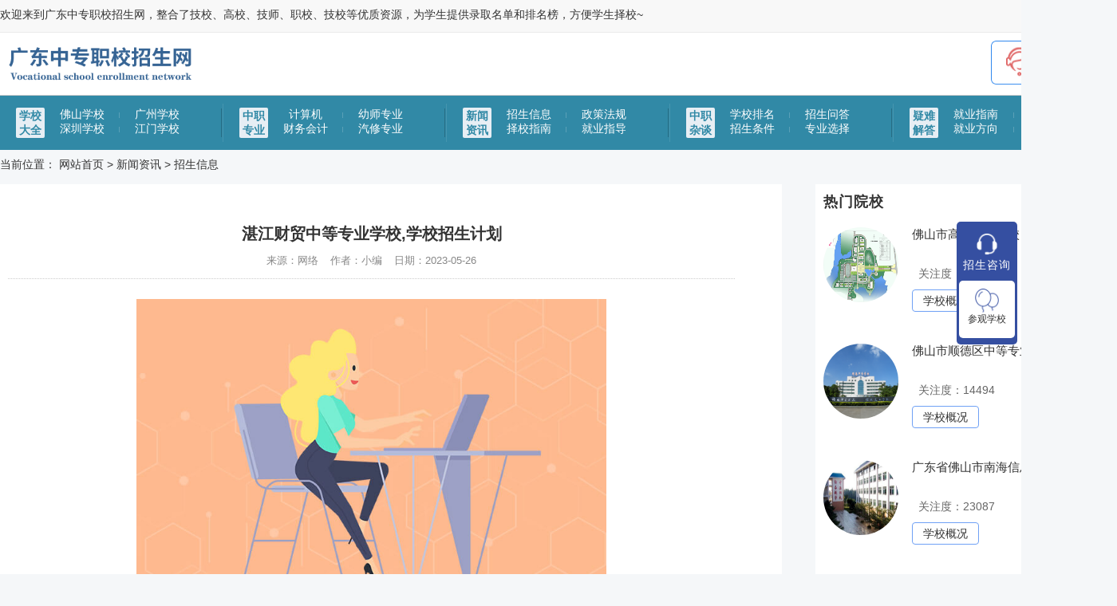

--- FILE ---
content_type: text/html; charset=utf-8
request_url: https://www.bdqnfshd.com/news/41716.html
body_size: 8659
content:
<!DOCTYPE html>
<html>
<head>
<meta http-equiv="Content-Type" content="text/html; charset=utf-8" />
<meta name="referrer" content="no-referrer" />
<meta name="referrer" content="strict-origin-when-cross-origin">
<title>湛江财贸中等专业学校,学校招生计划_广东中专学校招生网</title>
<meta name="description" content="要想了解一个学校，能很好地帮助大家了解学校。下面是选校网网给大家收集的湛江财贸中等专业学校，仅供大家参考。祝同学们都能选到自己的满意的学校。湛江财贸中等专业学校招生计划：会计电算化招生60人、会计与文" />
<meta name="keywords" content="湛江财贸中等专业学校,学校招生计划" />
<!--结构化数据标记-->
<script type="application/ld+json">
{
    "@context": "https://schema.org",
    "@id": "https://www.bdqnfshd.com/news/41716.html",
    "title": "湛江财贸中等专业学校,学校招生计划_广东中专学校招生网",
    "image": ["https://www.bdqnfshd.com/uploads/sjtp/sj_11.jpg"],
    "description": "要想了解一个学校，能很好地帮助大家了解学校。下面是选校网网给大家收集的湛江财贸中等专业学校，仅供大家参考。祝同学们都能选到自己的满意的学校。湛江财贸中等专业学校招生计划：会计电算化招生60人、会计与文",
    "datePublished": "2023-05-26T00:00:00+08:00",
    "dateModified": "2026-01-30T21:18:40+08:00"
}
</script>

<!-- Open Graph 协议 -->
<meta property="og:locale" content="zh_CN" />
<meta property="og:site_name" content="广东中专职校招生网" />
<meta property="og:type" content="article"/>
<meta property="og:title" content="湛江财贸中等专业学校,学校招生计划_广东中专学校招生网"/>
<meta property="og:description" content="要想了解一个学校，能很好地帮助大家了解学校。下面是选校网网给大家收集的湛江财贸中等专业学校，仅供大家参考。祝同学们都能选到自己的满意的学校。湛江财贸中等专业学校招生计划：会计电算化招生60人、会计与文"/>
<meta property="article:published_time" content="2023-05-26T00:00:00+08:00" />
<meta property="article:modified_time" content="2026-01-30T21:18:40+08:00" />
<meta property="og:url" content="https://www.bdqnfshd.com/news/41716.html"/>
<meta property="og:image" content="https://www.bdqnfshd.com/uploads/sjtp/sj_11.jpg"/>
<meta property="og:release_date" content="2026-01-30 21:18:40"/>

<!-- 头条时间因子 -->
<meta property="bytedance:published_time" content="2023-05-26T00:00:00+08:00" />
<meta property="bytedance:lrDate_time" content="2026-01-30T21:18:40+08:00" />
<meta property="bytedance:updated_time" content="2026-01-30T21:18:40+08:00" />

<!-- 基础SEO -->
<meta name="author" content="广东中专职校招生网"/>
<meta name="copyright" content="广东中专职校招生网">
<link rel="canonical" href="https://www.bdqnfshd.com/news/41716.html">
<link href="/favicon.ico" rel="shortcut icon" type="image/x-icon" />
<link href="/template/pc/skin/css/style.css" type="text/css" rel="stylesheet" />
<script type="text/javascript" src="/template/pc/skin/js/jquery.min.js"></script>
<script type="text/javascript" src="/template/pc/skin/js/myfocus-2.0.1.min.js"></script>
<!--<script type="text/javascript" src="/template/pc/skin/js/flashstyle.js"></script>-->
<script type="text/javascript" src="/template/pc/skin/js/common.js"></script>
<script type="text/javascript">
$(window).load(function(){
$(".articleInfo img").each( function() {
var maxwidth = 718;
if ($(this).width() > maxwidth) {
$(this).width(maxwidth);
}
}); 
});
</script>
</head>
<body>
<div id="bg"> 
  <!--头部开始--> 
  <meta name="shenma-site-verification" content="0004756ffe6d5149348aaf963e8d14e0_1646891228"/>
<link href="https://cdn.bootcdn.net/ajax/libs/Swiper/4.5.0/css/swiper.min.css" rel="stylesheet">
<div class="theader">
<div class="top-bar">
  <div class="wrap">
    <div class="top-left">
      <p>欢迎来到广东中专职校招生网，整合了技校、高校、技师、职校、技校等优质资源，为学生提供录取名单和排名榜，方便学生择校~</p>
    </div>

  </div>
</div>
<div class="nav">
  <div class="wrap">
    <a href="/" class="logo">
      <img src="/uploads/allimg/20230129/1-230129101T4C9.png" alt="广东中专学校招生网" title="广东中专学校招生网">
    </a>
    <div class="nav_l">
      <a href="javascript:void(0)" onclick="openJesongChatByGroup(13390,62813);return false;"><img src="/template/pc/skin/images/tb1.png" alt="咨询招生老师" title="咨询招生老师"></a>
    </div>
  </div>
</div>
</div>
<div class="navbar">
  <div class="navbar_c w1000">
        <div class="nav_item">
      <div class="nav_title"><a href="/catalogue/" title="学校大全"><span>学校大全</span></a></div>
            <div class="nav_content">
                <a href="/fsjx/" title="佛山学校">佛山学校</a>
                <a href="/gzjx/" title="广州学校">广州学校</a>
                <a href="/szxx/" title="深圳学校">深圳学校</a>
                <a href="/jiangmenxx/" title="江门学校">江门学校</a>
              </div>
          </div>
        <div class="nav_item">
      <div class="nav_title"><a href="/major/" title="中职专业"><span>中职专业</span></a></div>
            <div class="nav_content">
                <a href="/jsj/" title="计算机">计算机</a>
                <a href="/yszy/" title="幼师专业">幼师专业</a>
                <a href="/cwhj/" title="财务会计">财务会计</a>
                <a href="/qxzy/" title="汽修专业">汽修专业</a>
              </div>
          </div>
        <div class="nav_item">
      <div class="nav_title"><a href="/news/" title="新闻资讯"><span>新闻资讯</span></a></div>
            <div class="nav_content">
                <a href="/information/" title="招生信息">招生信息</a>
                <a href="/regulations/" title="政策法规">政策法规</a>
                <a href="/choose/" title="择校指南">择校指南</a>
                <a href="/guidance/" title="就业指导">就业指导</a>
              </div>
          </div>
        <div class="nav_item">
      <div class="nav_title"><a href="/gossip/" title="中职杂谈"><span>中职杂谈</span></a></div>
            <div class="nav_content">
                <a href="/ranking/" title="学校排名">学校排名</a>
                <a href="/zswd/" title="招生问答">招生问答</a>
                <a href="/zstj/" title="招生条件">招生条件</a>
                <a href="/zyxz/" title="专业选择">专业选择</a>
              </div>
          </div>
        <div class="nav_item">
      <div class="nav_title"><a href="/troubleshooting/" title="疑难解答"><span>疑难解答</span></a></div>
            <div class="nav_content">
                <a href="/employment/" title="就业指南">就业指南</a>
                <a href="/prospects/" title="就业前景">就业前景</a>
                <a href="/jyfx/" title="就业方向">就业方向</a>
                <a href="/zzbk/" title="中职百科">中职百科</a>
              </div>
          </div>
      </div>
</div>
<div class="clear"></div>

<!-- 弹窗 -->
<div class="pc_tc">
  <div class="pc_tc_h">
    <img src="/template/pc/skin/images/listen.png" alt="">
    <p>招生咨询</p>
  </div>

  <div class="pc_tc_item pc_tc_c">
        <a href="/zxbm/" target="_blank" title="在线报名">
      <img src="/template/pc/skin/images/activity.png" alt="">
      <p>参观学校</p>
    </a>
      </div>
</div>

<div class="flex_top">
  <div class="center">
    <div class="tcenter-l">
      <p><img src="/uploads/allimg/20230129/1-230129101T4C9.png" alt=""></p>
      <p class="school_top_name">广东中专学校招生网</p>
    </div>
    <div class="tcenter-r">
            <a class="subscribe" href="/zxbm/" target="_blank"  title="预约看校">预约看校</a>
            <a class="asking" href="/news/" target="_blank" title="查看热门咨询">查看热门咨询</a>
          </div>
  </div>
</div>
<script src="https://libs.cdnjs.net/jquery/3.3.1/jquery.min.js"></script>

<!--头条-->
<script>
(function(){
var el = document.createElement("script");
el.src = "https://lf1-cdn-tos.bytegoofy.com/goofy/ttzz/push.js?ad70d2c68ac1dbc90f28556c5029fb6b41d533bd69428eb28065e89a5c9a1981bc434964556b7d7129e9b750ed197d397efd7b0c6c715c1701396e1af40cec962b8d7c8c6655c9b00211740aa8a98e2e";
el.id = "ttzz";
var s = document.getElementsByTagName("script")[0];
s.parentNode.insertBefore(el, s);
})(window)
</script>

<script>
  //头部导航
  $(document).ready(function () {
    $(window).scroll(function () {
      if ($(document).scrollTop() > 100) {
        $('.flex_top').fadeIn();
        // $('.theader').fadeOut();

      } else if ($(document).scrollTop() == 0) {
        // $('.theader').fadeIn();
        $('.flex_top').fadeOut();
      }
    });

  });
</script>




 
  <!--内容区开始-->
  <div class="w1000">
    <div id="main">
      <div class="breadcrumb nr_content">当前位置： <a href='/' class=''>网站首页</a> &gt; <a href='/news/' class=''>新闻资讯</a> &gt; <a href='/information/'>招生信息</a></div>
      <div id="right">


  <!--专题-->
  <div class="widget_previous">
    <h4>热门院校</h4>
    <ul class="right_zt">
            <li>
        <div class="img">
          <a href="/catalogue/19043.html" title="佛山市高级技工学校"> <img src="/uploads/allimg/20230707/1-230FG35H4204.jpg" alt="佛山市高级技工学校" title="佛山市高级技工学校"> </a>
        </div>
        <div class="con">
          <p><a href="/catalogue/19043.html" class="a-hover" title="佛山市高级技工学校">佛山市高级技工学校</a></p>
          <p class="x4"><i class="fa fa-eye"></i>&nbsp;&nbsp;关注度：<script src='/index.php?m=api&c=Ajax&a=arcclick&type=view&aids=19043' type='text/javascript' language='javascript'></script></p>
          <div class="btn">
            <a class="bn1" href="/catalogue/19043.html" title="学校概况">学校概况</a>
            <a class="bn2" href="javascript:void(0)" onclick="openJesongChatByGroup(13390,62813);return false;" title="在线报名">在线报名</a>
          </div>
        </div>
      </li>
            <li>
        <div class="img">
          <a href="/catalogue/76136.html" title="佛山市顺德区中等专业学校"> <img src="/uploads/allimg/20240924/1-240924092923U4.png" alt="佛山市顺德区中等专业学校" title="佛山市顺德区中等专业学校"> </a>
        </div>
        <div class="con">
          <p><a href="/catalogue/76136.html" class="a-hover" title="佛山市顺德区中等专业学校">佛山市顺德区中等专业学校</a></p>
          <p class="x4"><i class="fa fa-eye"></i>&nbsp;&nbsp;关注度：<script src='/index.php?m=api&c=Ajax&a=arcclick&type=view&aids=76136' type='text/javascript' language='javascript'></script></p>
          <div class="btn">
            <a class="bn1" href="/catalogue/76136.html" title="学校概况">学校概况</a>
            <a class="bn2" href="javascript:void(0)" onclick="openJesongChatByGroup(13390,62813);return false;" title="在线报名">在线报名</a>
          </div>
        </div>
      </li>
            <li>
        <div class="img">
          <a href="/catalogue/22146.html" title="广东省佛山市南海信息技术学校"> <img src="/uploads/allimg/20230201/1-23020116214U56.jpg" alt="广东省佛山市南海信息技术学校" title="广东省佛山市南海信息技术学校"> </a>
        </div>
        <div class="con">
          <p><a href="/catalogue/22146.html" class="a-hover" title="广东省佛山市南海信息技术学校">广东省佛山市南海信息技术学校</a></p>
          <p class="x4"><i class="fa fa-eye"></i>&nbsp;&nbsp;关注度：<script src='/index.php?m=api&c=Ajax&a=arcclick&type=view&aids=22146' type='text/javascript' language='javascript'></script></p>
          <div class="btn">
            <a class="bn1" href="/catalogue/22146.html" title="学校概况">学校概况</a>
            <a class="bn2" href="javascript:void(0)" onclick="openJesongChatByGroup(13390,62813);return false;" title="在线报名">在线报名</a>
          </div>
        </div>
      </li>
            <li>
        <div class="img">
          <a href="/catalogue/19045.html" title="广东赛特技工学校"> <img src="/uploads/allimg/20230707/1-230FG4404C08.jpg" alt="广东赛特技工学校" title="广东赛特技工学校"> </a>
        </div>
        <div class="con">
          <p><a href="/catalogue/19045.html" class="a-hover" title="广东赛特技工学校">广东赛特技工学校</a></p>
          <p class="x4"><i class="fa fa-eye"></i>&nbsp;&nbsp;关注度：<script src='/index.php?m=api&c=Ajax&a=arcclick&type=view&aids=19045' type='text/javascript' language='javascript'></script></p>
          <div class="btn">
            <a class="bn1" href="/catalogue/19045.html" title="学校概况">学校概况</a>
            <a class="bn2" href="javascript:void(0)" onclick="openJesongChatByGroup(13390,62813);return false;" title="在线报名">在线报名</a>
          </div>
        </div>
      </li>
          </ul>
        <a class="right_tmore" href="/catalogue/" title="学校大全"><span>查看更多学校概况</span></a>
      </div>
  <!--tag标签-->
  <div class="widget_previous">
    <div class="main-title">
      <h3>
        热门专区
      </h3>
      <a class="more" href="/tags/" title="更多热门内容">更多热门内容&gt;</a>
    </div>
    <ul class="school-news-list">
          </ul>
  </div>

  <!--专业-->
  <div class="widget_previous">
    <div class="main-title">
      <h3>
        <a style="color: #333;" href="https://www.bdqnfshd.com/major/" title="相关热门专业">相关热门专业</a>
      </h3>
      <a class="more" href="https://www.bdqnfshd.com/major/" title="更多专业">更多专业&gt;</a>
    </div>
    <div class="right-recommend1">
      <ul>
                <li><a href="/major/12338.html" title="计算机网络技术专业"><span class="fl left_xh">1</span>计算机网络技术专业<span>详情</span></a></li>
                <li><a href="/major/12342.html" title="网络系统管理专业"><span class="fl left_xh">2</span>网络系统管理专业<span>详情</span></a></li>
                <li><a href="/major/12324.html" title="美术教育专业"><span class="fl left_xh">3</span>美术教育专业<span>详情</span></a></li>
                <li><a href="/major/12339.html" title="电子商务专业"><span class="fl left_xh">4</span>电子商务专业<span>详情</span></a></li>
                <li><a href="/major/12352.html" title="会计专业"><span class="fl left_xh">5</span>会计专业<span>详情</span></a></li>
                <li><a href="/major/5037.html" title="计算机应用专业"><span class="fl left_xh">6</span>计算机应用专业<span>详情</span></a></li>
                <li><a href="/major/12349.html" title="市场营销专业"><span class="fl left_xh">7</span>市场营销专业<span>详情</span></a></li>
                <li><a href="/major/12362.html" title="机械加工技术专业"><span class="fl left_xh">8</span>机械加工技术专业<span>详情</span></a></li>
              </ul>
    </div>
  </div>
    <!--相关文章-->
    <div class="widget_previous">
    <div class="main-title">
            <h3>
        <a style="color: #333;" href="/news/" title="推荐文章">推荐文章</a>
      </h3>
      <a class="more" href="/news/" title="更多文章">更多文章&gt;</a>
          </div>
    <div class="right-recommend1">
                <a href="/news/267189.html" title="连南瑶族自治县职业技术学校专业选..."><p><span>Q</span>连南瑶族自治县职业技术学校专业选...</p></a>
                <a href="/news/267165.html" title="汕头市鮀滨职业技术学校是私人开办..."><p><span>Q</span>汕头市鮀滨职业技术学校是私人开办...</p></a>
                <a href="/news/267201.html" title="潮州市潮安区颜锡祺职业技术学校能..."><p><span>Q</span>潮州市潮安区颜锡祺职业技术学校能...</p></a>
                <a href="/news/267210.html" title="佛山市高明区职业技术学校中途辍学..."><p><span>Q</span>佛山市高明区职业技术学校中途辍学...</p></a>
                <a href="/news/267152.html" title="江门市工贸职业技术学校有升学渠道..."><p><span>Q</span>江门市工贸职业技术学校有升学渠道...</p></a>
                <a href="/news/267177.html" title="广州市财经商贸职业学校毕业生就业..."><p><span>Q</span>广州市财经商贸职业学校毕业生就业...</p></a>
                <a href="/news/267103.html" title="梅州市特殊教育学校有什么专业选?"><p><span>Q</span>梅州市特殊教育学校有什么专业选?</p></a>
                <a href="/news/267127.html" title="深圳市第三职业技术学校是中专吗?"><p><span>Q</span>深圳市第三职业技术学校是中专吗?</p></a>
                <a href="/news/267091.html" title="珠海市斗门区新盈中等职业学校招生..."><p><span>Q</span>珠海市斗门区新盈中等职业学校招生...</p></a>
                <a href="/news/267116.html" title="广东省潮州卫生学校设置了哪些专业..."><p><span>Q</span>广东省潮州卫生学校设置了哪些专业...</p></a>
          </div>
  </div>
</div>

      <div id="left">
        <div id="left_con">
          <div class="articleTitle">湛江财贸中等专业学校,学校招生计划</div>
          <div class="articleAuthor"><span>来源：网络</span> <span>作者：小编</span> <span>日期：2023-05-26 </span></div>
          <div class="articleInfo"> <p><img title="湛江财贸中等专业学校,学校招生计划(图1)"  style="max-width:100%!important;height:auto!important;"  src="https://www.bdqnfshd.com/uploads/sjtp/sj_11.jpg" alt="中专学什么.jpg"></p><p>要想了解一个学校，能很好地帮助大家了解学校。下面是选校网网给大家收集的湛江财贸中等专业学校，仅供大家参考。祝同学们都能选到自己的满意的学校。</p><p><strong>湛江财贸中等专业学校招生计划：</strong>会计电算化招生60人、会计与文秘招生60人、金融事务招生60人、房地产营销与管理招生60人、农村财务与审计招生60人、计算机应用招生60人、计算机平面设计招生60人、计算机网络技术招生60人、电子商务招生60人、中西餐烹饪招生60人、商务英语招生60人、物流管理招生60人、市场营销招生60人、高星级酒店运营与服务招生60人、旅游服务与管理招生60人、航空商务招生60人、休闲体育服务与管理招生60人。<strong>招生人数仅做参考</strong></p><p style="text-align: center;"></p><p>学校校园占地面积185亩，建筑面积9.1万平方米，学校固定资产总值2.2亿元。教学设施设备先进，各类实习实训室总面积 1.59万平方米，专业实训室66间，网络多媒体教室数90间，计算机2398台。建有国家级职业技能鉴定所1个，国家级职业教育实训基地1个，省级职业教育实训基地4个，为专业发展和人才培养提供了良好条件。</p><p>学校教职员工队伍素质精良，师资力量雄厚，教职员工217人，其中专任教师164人，具有高级职称教师40人，中级职称教师74人。专任教师全部具有本科及以上学历，硕士研究生16人，有国家级骨干教师12人、省南粤优秀教师3人、省行业名师2人，“双师型”教师占专任教师总数的100%。教师参加国家和省信息化教学大赛、微课、视频公开课和教学设计大赛等成绩斐然。</p><p>以上就是选校网网的老师为同学们整理分享的湛江财贸中等专业学校的的全部内容，如果你对学校还满意，想要了解更多的学校相关信息可以查看网站内的其他文章或是直接电话咨询我们的专业老师进行了解。</p>                展开全文<span class="diy-sjx"></span> </div>


          <div class="pageUpDown">  <a href='/news/41715.html' title='梅州英才外语学校,学校招生计划'> 上一篇：梅州英才外语学校,学校招生计划 </a>  <br  />
             <a href='/news/41717.html' title='韶关市振华中等职业学校地址,学校乘车路线'> 下一篇：韶关市振华中等职业学校地址,学校乘车路线 </a>  </div>
          <div class="title"><span>相关文章</span></div>
          <div class="articleList">
            <ul>
                            <li><span class='time'>2023-02-04 </span><a href='/news/22964.html' title='2022年广东理工职业技术学校学费多少钱一年 '>2022年广东理工职业技术学校学费多少钱一年 </a></li>
                            <li><span class='time'>2023-02-28 </span><a href='/news/26635.html' title='罗定市培英中等职业学校：电子商务专业行业前景'>罗定市培英中等职业学校：电子商务专业行业前景</a></li>
                            <li><span class='time'>2023-02-04 </span><a href='/news/22933.html' title='2022年广州花都区圆玄中学中考招生计划 '>2022年广州花都区圆玄中学中考招生计划 </a></li>
                            <li><span class='time'>2023-02-04 </span><a href='/news/23023.html' title='2022年广东省旅游商务职业技术学校学费多少钱一年 '>2022年广东省旅游商务职业技术学校学费多少钱一年 </a></li>
                            <li><span class='time'>2023-02-28 </span><a href='/news/26673.html' title='深圳市龙岗职业技术学校：汽车运用与维修专业培养目标'>深圳市龙岗职业技术学校：汽车运用与维修专业培养目标</a></li>
                          </ul>
          </div>
        </div>
      </div>
    </div>
  </div>
  <div class="clear"></div>

  <div class="copyright">
  <div class="copyright_c">
    <ul>

      
            <li><a  href='/catalogue/' title="学校大全">学校大全</a></li>
            <li><a  href='/major/' title="中职专业">中职专业</a></li>
            <li><a  href='/news/' title="新闻资讯">新闻资讯</a></li>
            <li>
        <a href="/tags/" title="热门内容">热门内容</a>
      </li>
      <li>
        <a href="https://www.bdqnfshd.com/sitemap.xml" title="网站地图">网站地图</a>
      </li>
    </ul>
    <div class="copyright_cl">
      <h5>适合自己的才是好的，在这里感受生命的美好，为美好未来而蓄势待发。</h5>
      <!--<p class="copyright_phone">咨询电话：<span>400-816-2286</span></p>-->
      <p class="copyright_kc">免责声明：
        <span>本平台为学校信息平台，客观真实展示该校真实情况。欢迎学子咨询了解相关招生信息！
                </span>
      </p>
      <p style="margin-top: 20px;overflow: hidden;float: left;width:100%;">相关链接：
      
                          　<a style="color:#fff;" href='/tags/9.html' title="招生政策">招生政策</a>
            　            　<a style="color:#fff;" href='/tags/16.html' title="女生读什么">女生读什么</a>
            　            　<a style="color:#fff;" href='/tags/1.html' title="中专">中专</a>
            　            　<a style="color:#fff;" href='/tags/22.html' title="学校地址">学校地址</a>
            　            　<a style="color:#fff;" href='/tags/51.html' title="南海高中">南海高中</a>
            　            　<a style="color:#fff;" href='/tags/33.html' title="正在招生的学校">正在招生的学校</a>
            　        </p>
      <p style="margin-top: 20px;overflow: hidden;float: left;">友情链接：    <a href="https://www.0757bdqn.com/" target="_blank" title="福建中专职校招生网">福建中专职校招生网</a>
    <a href="https://www.hdrjxx.com/" target="_blank" title="福建职校招生网">福建职校招生网</a>
    <a href="https://www.rjitxy.com/" target="_blank" title="福建中专招生网">福建中专招生网</a>
</p>

    </div>

  </div>
  <div class="copyright_bottom">
    <p><span id="copyight_word">Copyright © 2002-2099 佛山铧大叁江人才服务有限公司<a href="http://www.eyoucms.com/plus/powerby.php" target="_blank"> Powered by EyouCms</a></span>&nbsp;版权所有&nbsp;ICP备案号:<a href="https://beian.miit.gov.cn/" title="ICP备案号"><a href="https://beian.miit.gov.cn/" rel="nofollow" target="_blank">粤ICP备2024330791号</a><span id="icp"></span></a></p>
  </div>
</div>
<script type="text/javascript" src="/template/pc/skin/js/jquery.min.js"></script>
<script type="text/javascript">
	$(document).ready(function () {
		$(".tx-form-bottom-off").click(function () {
			$(".tx-form-bottom-box").addClass("tx-form-bottom-box-off");
		});
	});
</script>
<!--版权区结束-->
</div>

<!--<style>
	.tx-form-box, .tx-form-box * {
    -webkit-box-sizing: border-box;
    box-sizing: border-box;
    font-size: 1em!important;
    padding: 0!important;
    margin: 0!important;
}
.tx-form-bottom-box {
    position: fixed;
    bottom: 0;
    width: 100%;
    z-index: 999;
    background-color: rgba(0,0,0,.6);
    padding: 2em 0!important;
    transition: all .5s ease 0s;
    color: #fff!important;
}

.tx-form-bottom-box form {
    display: flex;
    justify-content: center;
    flex-wrap: wrap;
    align-items: center;
    color: #fff!important;
}
.tx-form-box li {
    display: flex;
    align-items: center;
    width: 100%;
    min-height: 2.8em;
    border: 0!important;
    padding: 0!important;
    margin: 0 0 1em 0!important;
    list-style: none!important;
}
.tx-form-bottom-box>ul li {
    margin: 0 1.5em!important;
    width: auto;
    display: inline-flex;
}
.tx-form-box .tx-label {
    flex: none;
    margin: 0 1em 0 0!important;
    padding: 0!important;
}
.tx-form-box li>:nth-child(2) {
    flex: auto;
}
.tx-form-box li input[type=text], .tx-form-box li select {
    border: 1px solid #fff!important;
    background-color: #fff!important;
    line-height: 2.8;
    height: 2.8em;
    width: 100%;
    padding: 0 1em!important;
    margin: 0!important;
    flex: auto;
    border-radius: 5px;
    font-size: 1em!important;
}
.tx-form-bottom-off {
    position: absolute;
    top: 10px;
    right: 10px;
    border: 0!important;
    font-size: 2.2em!important;
    line-height: 1!important;
    display: inline-flex!important;
    align-items: center;
    justify-content: center;
    width: 1em!important;
    height: 1em!important;
    color: #fff!important;
}

.tx-form-box li button {
    background-color:#ff6f3d;
    color: #fff;
    display: inline-flex;
    align-items: center;
    justify-content: center;
    height: 2.8em;
    border: 0!important;
    border-radius: 3px;
    padding: 0 3em!important;
    margin: 0!important;
    font-size: 1em!important;
    cursor: pointer!important;
    transition: all .35s ease 0s;
}
.tx-form-bottom-box-off{
	left: -100%;
}
</style>
<div class="tx-form-box tx-form-bottom-box">
	<ul>
		<form class="tx-form-main" action="https://api.gdhdkj.com/mar/customer/msg" method="post">
			<input type="hidden" name="domain" value="www.bdqnfshd.com">
			<input type="hidden" name="page" value="http:///index.php">
			<input type="hidden" name="url" value="http://www.bdqnfshd.com/news/41716.html">
			<input type="reset" style="display:none;">
			<li>
				<label class="tx-label">姓名</label>
				<input type="text" name="name" class="tx-input txform-d1" value="" placeholder="请填写姓名"
					data-choice="required">
			</li>
			<li>
				<label class="tx-label">电话</label>
				<input type="text" name="phone" class="tx-input txform-d2" value="" placeholder="请填写电话"
					data-choice="required">
			</li>
			<li>
				<label class="tx-label">留言</label>
				<input type="text" name="content[3]" class="tx-input txform-d3" value="" placeholder="请填写留言"
					data-choice="optional">
			</li>
			<li>
				<button type="submit" class="tx-btn">报名咨询</button>
			</li>
		</form>
	</ul>
	<a href="javascript:;" class="tx-form-bottom-off">×</a>
</div>-->
<script type="text/javascript" src="/template/pc/skin/js/jquery.min.js"></script>
<!--<script type="text/javascript">
	$(document).ready(function () {
		$(".tx-form-bottom-off").click(function () {
			$(".tx-form-bottom-box").addClass("tx-form-bottom-box-off");
		});
	});
</script>-->
<!-- 应用插件标签 start --> 
  
<!-- 应用插件标签 end -->
<!--客服-->
<!--<script type="text/javascript" charset="UTF-8" src="https://scripts.easyliao.com/js/easyliao.js"></script>
<script type="text/javascript" charset="UTF-8" src="https://scripts.easyliao.com/13390/94549.js"></script>--> 

<!--版权区结束--> 
</div>
<!-- 百度主动推送 -->
  <script>
    (function () {
      var bp = document.createElement('script');
      var curProtocol = window.location.protocol.split(':')[0];
      if (curProtocol === 'https') {
        bp.src = 'https://zz.bdstatic.com/linksubmit/push.js';
      }
      else {
        bp.src = 'http://push.zhanzhang.baidu.com/push.js';
      }
      var s = document.getElementsByTagName("script")[0];
      s.parentNode.insertBefore(bp, s);
    })();
  </script>
<script>
var _hmt = _hmt || [];
(function() {
  var hm = document.createElement("script");
  hm.src = "https://hm.baidu.com/hm.js?d763d48bff9bf527e1bff85ddba761d7";
  var s = document.getElementsByTagName("script")[0]; 
  s.parentNode.insertBefore(hm, s);
})();
</script>
</body>
</html>

--- FILE ---
content_type: text/html;charset=utf-8
request_url: https://www.bdqnfshd.com/index.php?m=api&c=Ajax&a=arcclick&type=view&aids=19043
body_size: 5
content:
document.write('22525');


--- FILE ---
content_type: text/html;charset=utf-8
request_url: https://www.bdqnfshd.com/index.php?m=api&c=Ajax&a=arcclick&type=view&aids=76136
body_size: 5
content:
document.write('14494');


--- FILE ---
content_type: text/html;charset=utf-8
request_url: https://www.bdqnfshd.com/index.php?m=api&c=Ajax&a=arcclick&type=view&aids=22146
body_size: 5
content:
document.write('23087');


--- FILE ---
content_type: text/html;charset=utf-8
request_url: https://www.bdqnfshd.com/index.php?m=api&c=Ajax&a=arcclick&type=view&aids=19045
body_size: 5
content:
document.write('22717');
